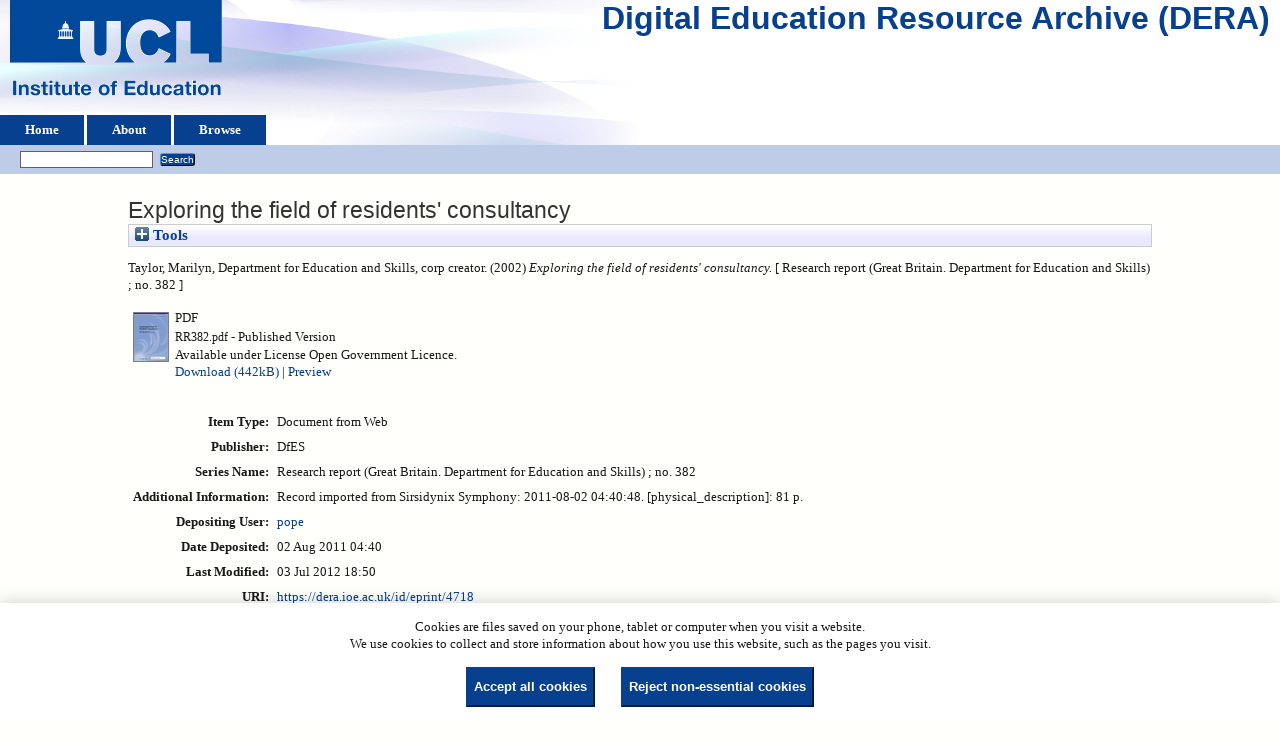

--- FILE ---
content_type: text/html; charset=utf-8
request_url: https://dera.ioe.ac.uk/id/eprint/4718/
body_size: 24761
content:
<!DOCTYPE html>
<html xmlns="http://www.w3.org/1999/xhtml">
  <head>
    <title> Exploring the field of residents' consultancy  - Digital Education Resource Archive (DERA)</title>
    <link rel="icon" href="/favicon.ico" type="image/x-icon" />
    <link rel="shortcut icon" href="/favicon.ico" type="image/x-icon" />
    <meta content="4718" name="eprints.eprintid" />
<meta name="eprints.rev_number" content="12" />
<meta content="archive" name="eprints.eprint_status" />
<meta name="eprints.userid" content="35" />
<meta content="disk0/00/00/47/18" name="eprints.dir" />
<meta name="eprints.datestamp" content="2011-08-02 04:40:48" />
<meta content="2012-07-03 18:50:31" name="eprints.lastmod" />
<meta name="eprints.status_changed" content="2012-01-05 10:31:59" />
<meta content="web_document" name="eprints.type" />
<meta content="show" name="eprints.metadata_visibility" />
<meta name="eprints.creators_name" content="Taylor, Marilyn" />
<meta name="eprints.corp_creators" content="Department for Education and Skills" />
<meta content="Exploring the field of residents' consultancy" name="eprints.title" />
<meta name="eprints.ispublished" content="pub" />
<meta content="Residential areas, Depressed areas, Community development, Community participation, Public participation in planning, Specialists" name="eprints.keywords" />
<meta name="eprints.note" content="Record imported from Sirsidynix Symphony: 2011-08-02 04:40:48. [physical_description]: 81 p." />
<meta name="eprints.date" content="2002" />
<meta content="published" name="eprints.date_type" />
<meta content="DfES" name="eprints.publisher" />
<meta name="eprints.full_text_status" content="public" />
<meta content="paper" name="eprints.pres_type" />
<meta name="eprints.series" content="Research report (Great Britain. Department for Education and Skills) ; no. 382" />
<meta content="?url_ver=Z39.88-2004&amp;rft_val_fmt=info%3Aofi%2Ffmt%3Akev%3Amtx%3Adc&amp;rft.title=Exploring+the+field+of+residents'+consultancy&amp;rft.creator=Taylor%2C+Marilyn&amp;rft.publisher=DfES&amp;rft.date=2002&amp;rft.type=Document+from+Web&amp;rft.type=NonPeerReviewed&amp;rft.format=application%2Fpdf&amp;rft.identifier=http%3A%2F%2Fdera.ioe.ac.uk%2F4718%2F1%2FRR382.pdf&amp;rft.identifier=++Taylor%2C+Marilyn%2C+Department+for+Education+and+Skills%2C+corp+creator.++(2002)+Exploring+the+field+of+residents'+consultancy.+++[+Research+report+(Great+Britain.+Department+for+Education+and+Skills)+%3B+no.+382+]++++++++++&amp;rft.relation=http%3A%2F%2Fdera.ioe.ac.uk%2F4718%2F" name="eprints.coins" />
<meta content="dfedskills" name="eprints.organisations" />
<meta content="offpubs" name="eprints.subcoll" />
<meta name="eprints.isbnioe" content="1841858447" />
<meta content="http://ioe.sirsidynix.net.uk/uhtbin/cgisirsi/x/0/0/5?searchdata1=200162{CKEY}" name="eprints.libcat_link" />
<meta name="eprints.provenance_note" content="http://www.dfes.gov.uk/research/data/uploadfiles/RR382.pdf

Uploaded from https://www.education.gov.uk/publications/eOrderingDownload/RR382.pdf" />
<meta content="  Taylor, Marilyn, Department for Education and Skills, corp creator.  (2002) Exploring the field of residents' consultancy.   [ Research report (Great Britain. Department for Education and Skills) ; no. 382 ]          " name="eprints.citation" />
<meta name="eprints.document_url" content="https://dera.ioe.ac.uk/id/eprint/4718/1/RR382.pdf" />
<link rel="schema.DC" href="http://purl.org/DC/elements/1.0/" />
<meta name="DC.relation" content="https://dera.ioe.ac.uk/id/eprint/4718/" />
<meta content="Exploring the field of residents' consultancy" name="DC.title" />
<meta content="Taylor, Marilyn" name="DC.creator" />
<meta name="DC.publisher" content="DfES" />
<meta name="DC.date" content="2002" />
<meta name="DC.type" content="Document from Web" />
<meta name="DC.type" content="NonPeerReviewed" />
<meta content="application/pdf" name="DC.format" />
<meta content="en" name="DC.language" />
<meta content="cc_by_og" name="DC.rights" />
<meta content="https://dera.ioe.ac.uk/id/eprint/4718/1/RR382.pdf" name="DC.identifier" />
<meta name="DC.identifier" content="  Taylor, Marilyn, Department for Education and Skills, corp creator.  (2002) Exploring the field of residents' consultancy.   [ Research report (Great Britain. Department for Education and Skills) ; no. 382 ]          " />
<!-- Highwire Press meta tags -->
<meta content="Exploring the field of residents' consultancy" name="citation_title" />
<meta content="Taylor, Marilyn" name="citation_author" />
<meta name="citation_publication_date" content="2002" />
<meta content="2011/08/02" name="citation_online_date" />
<meta content="https://dera.ioe.ac.uk/id/eprint/4718/1/RR382.pdf" name="citation_pdf_url" />
<meta name="citation_date" content="2002" />
<meta content="2002" name="citation_cover_date" />
<meta content="Research report (Great Britain. Department for Education and Skills) ; no. 382" name="citation_series_title" />
<meta content="DfES" name="citation_publisher" />
<meta content="en" name="citation_language" />
<meta name="citation_keywords" content="Residential areas; Depressed areas; Community development; Community participation; Public participation in planning; Specialists" />
<!-- PRISM meta tags -->
<link href="https://www.w3.org/submissions/2020/SUBM-prism-20200910/" rel="schema.prism" />
<meta content="2011-08-02T04:40:48" name="prism.dateReceived" />
<meta content="2012-07-03T18:50:31" name="prism.modificationDate" />
<meta content="Research report (Great Britain. Department for Education and Skills) ; no. 382" name="prism.seriesTitle" />
<meta name="prism.keyword" content="Residential areas" />
<meta name="prism.keyword" content="Depressed areas" />
<meta content="Community development" name="prism.keyword" />
<meta name="prism.keyword" content="Community participation" />
<meta name="prism.keyword" content="Public participation in planning" />
<meta content="Specialists" name="prism.keyword" />
<link rel="canonical" href="https://dera.ioe.ac.uk/id/eprint/4718/" />
<link title="EndNote" rel="alternate" href="https://dera.ioe.ac.uk/cgi/export/eprint/4718/EndNote/ucl_ioe-eprint-4718.enw" type="text/plain; charset=utf-8" />
<link type="application/rdf+xml" href="https://dera.ioe.ac.uk/cgi/export/eprint/4718/RDFXML/ucl_ioe-eprint-4718.rdf" rel="alternate" title="RDF+XML" />
<link type="application/vnd.eprints.data+xml; charset=utf-8" href="https://dera.ioe.ac.uk/cgi/export/eprint/4718/XML/ucl_ioe-eprint-4718.xml" rel="alternate" title="EP3 XML" />
<link rel="alternate" title="JSON" type="application/json; charset=utf-8" href="https://dera.ioe.ac.uk/cgi/export/eprint/4718/JSON/ucl_ioe-eprint-4718.js" />
<link title="MODS" rel="alternate" href="https://dera.ioe.ac.uk/cgi/export/eprint/4718/MODS/ucl_ioe-eprint-4718.xml" type="text/xml; charset=utf-8" />
<link type="text/n3" href="https://dera.ioe.ac.uk/cgi/export/eprint/4718/RDFN3/ucl_ioe-eprint-4718.n3" rel="alternate" title="RDF+N3" />
<link title="Reference Manager" rel="alternate" href="https://dera.ioe.ac.uk/cgi/export/eprint/4718/RIS/ucl_ioe-eprint-4718.ris" type="text/plain" />
<link href="https://dera.ioe.ac.uk/cgi/export/eprint/4718/DC/ucl_ioe-eprint-4718.txt" type="text/plain; charset=utf-8" title="Dublin Core" rel="alternate" />
<link href="https://dera.ioe.ac.uk/cgi/export/eprint/4718/DIDL/ucl_ioe-eprint-4718.xml" type="text/xml; charset=utf-8" title="MPEG-21 DIDL" rel="alternate" />
<link rel="alternate" title="Multiline CSV" type="text/csv; charset=utf-8" href="https://dera.ioe.ac.uk/cgi/export/eprint/4718/CSV/ucl_ioe-eprint-4718.csv" />
<link title="HTML Citation" rel="alternate" href="https://dera.ioe.ac.uk/cgi/export/eprint/4718/HTML/ucl_ioe-eprint-4718.html" type="text/html; charset=utf-8" />
<link href="https://dera.ioe.ac.uk/cgi/export/eprint/4718/METS/ucl_ioe-eprint-4718.xml" type="text/xml; charset=utf-8" title="METS" rel="alternate" />
<link href="https://dera.ioe.ac.uk/cgi/export/eprint/4718/RDFNT/ucl_ioe-eprint-4718.nt" type="text/plain" title="RDF+N-Triples" rel="alternate" />
<link title="OpenURL ContextObject" rel="alternate" href="https://dera.ioe.ac.uk/cgi/export/eprint/4718/ContextObject/ucl_ioe-eprint-4718.xml" type="text/xml; charset=utf-8" />
<link type="application/atom+xml;charset=utf-8" href="https://dera.ioe.ac.uk/cgi/export/eprint/4718/Atom/ucl_ioe-eprint-4718.xml" rel="alternate" title="Atom" />
<link type="text/plain; charset=utf-8" href="https://dera.ioe.ac.uk/cgi/export/eprint/4718/BibTeX/ucl_ioe-eprint-4718.bib" rel="alternate" title="BibTeX" />
<link href="https://dera.ioe.ac.uk/cgi/export/eprint/4718/Refer/ucl_ioe-eprint-4718.refer" type="text/plain" title="Refer" rel="alternate" />
<link title="ASCII Citation" rel="alternate" href="https://dera.ioe.ac.uk/cgi/export/eprint/4718/Text/ucl_ioe-eprint-4718.txt" type="text/plain; charset=utf-8" />
<link title="Simple Metadata" rel="alternate" href="https://dera.ioe.ac.uk/cgi/export/eprint/4718/Simple/ucl_ioe-eprint-4718.txt" type="text/plain; charset=utf-8" />
<link title="RefWorks" rel="alternate" href="https://dera.ioe.ac.uk/cgi/export/eprint/4718/RefWorks/ucl_ioe-eprint-4718.ref" type="text/plain" />
<link title="OpenURL ContextObject in Span" rel="alternate" href="https://dera.ioe.ac.uk/cgi/export/eprint/4718/COinS/ucl_ioe-eprint-4718.txt" type="text/plain; charset=utf-8" />
<link rel="Top" href="https://dera.ioe.ac.uk/" />
    <link rel="Sword" href="https://dera.ioe.ac.uk/sword-app/servicedocument" />
    <link href="https://dera.ioe.ac.uk/id/contents" rel="SwordDeposit" />
    <link type="text/html" href="https://dera.ioe.ac.uk/cgi/search" rel="Search" />
    <link href="https://dera.ioe.ac.uk/cgi/opensearchdescription" type="application/opensearchdescription+xml" title="Digital Education Resource Archive (DERA)" rel="Search" />
    <script type="text/javascript">
// <![CDATA[
var eprints_http_root = "https://dera.ioe.ac.uk";
var eprints_http_cgiroot = "https://dera.ioe.ac.uk/cgi";
var eprints_oai_archive_id = "dera.ioe.ac.uk";
var eprints_logged_in = false;
var eprints_logged_in_userid = 0; 
var eprints_logged_in_username = ""; 
var eprints_logged_in_usertype = ""; 
var eprints_lang_id = "en";
// ]]></script>
    <style type="text/css">.ep_logged_in { display: none }</style>
    <link type="text/css" href="/style/auto-3.4.5.css?1757690745" rel="stylesheet" />
    <script src="/javascript/auto-3.4.5.js?1758210069" type="text/javascript">
//padder
</script>
    <!--[if lte IE 6]>
        <link rel="stylesheet" type="text/css" href="/style/ie6.css" />
   <![endif]-->
    <meta content="EPrints 3.4.5" name="Generator" />
    <meta content="text/html; charset=UTF-8" http-equiv="Content-Type" />
    <meta content="en" http-equiv="Content-Language" />
    
  </head>
  <body>
    
  <div class="ep_tm_header ep_noprint" id="ep_tm_header">
      <div class="ep_tm_site_logo">
        <a href="https://dera.ioe.ac.uk/" title="Digital Education Resource Archive (DERA)">
          <img alt="Digital Education Resource Archive (DERA)" src="/images/ucllogo.png" />
        </a>
      </div>
      <div><a class="ep_tm_archivetitle" href="https://dera.ioe.ac.uk/">Digital Education Resource Archive (DERA)</a></div>

<!--
    <div class="ep_tm_header ep_noprint" id="ep_tm_header">
      <div class="ep_tm_site_logo">
        <a href="{$config{frontpage}}" title="{phrase('archive_name')}">
          <img alt="{phrase('archive_name')}" src="{$config{rel_path}}{$config{site_logo}}"/>
        </a>
      </div>
-->
      <ul class="ep_tm_menu">
        <li>
          <a href="https://dera.ioe.ac.uk">
            Home
          </a>
        </li>
        <li>
          <a href="https://dera.ioe.ac.uk/information.html">
            About
          </a>
        </li>
        <li>
          <a href="https://dera.ioe.ac.uk/view/" menu="ep_tm_menu_browse">
            Browse
          </a>
          <ul id="ep_tm_menu_browse" style="display:none;">
            <li>
              <a href="https://dera.ioe.ac.uk/view/year/">
                Browse by 
                Year
              </a>
            </li>
          <li>
              <a href="https://dera.ioe.ac.uk/view/organisations/">
                Browse by 
                Organisations
              </a>
            </li>
<!--            <li>
              <a href="{$config{http_url}}/view/subjects/">
                <epc:phrase ref="bin/generate_views:indextitleprefix"/>
                <epc:phrase ref="viewname_eprint_subjects"/>
              </a>
            </li>
            <li>
              <a href="{$config{http_url}}/view/divisions/">
                <epc:phrase ref="bin/generate_views:indextitleprefix"/>
                <epc:phrase ref="viewname_eprint_divisions"/>
              </a>
            </li>
            <li>
              <a href="{$config{http_url}}/view/creators/">
                <epc:phrase ref="bin/generate_views:indextitleprefix"/>
                <epc:phrase ref="viewname_eprint_creators"/>
              </a>
            </li>
-->
          </ul>
        </li>
      </ul>
      <table class="ep_tm_searchbar">
        <tr>
          <td align="left">
            <ul id="ep_tm_menu_tools" class="ep_tm_key_tools"><li class="ep_tm_key_tools_item"><a class="ep_tm_key_tools_item_link" href="/cgi/users/home"></a></li></ul>
          </td>
          <td align="right" style="white-space: nowrap">
            
            <form method="get" accept-charset="utf-8" action="https://dera.ioe.ac.uk/cgi/facet/simple2" style="display:inline">
              <input class="ep_tm_searchbarbox" size="20" type="text" name="q" />
              <input class="ep_tm_searchbarbutton" value="Search" type="submit" name="_action_search" />
              <input type="hidden" name="_action_search" value="Search" />
              <input type="hidden" name="_order" value="bytitle" />
              <input type="hidden" name="basic_srchtype" value="ALL" />
              <input type="hidden" name="_satisfyall" value="ALL" />
            </form>
          </td>
        </tr>
      </table>
    </div>
    <div>
      <div class="ep_tm_page_content">
        <h1 class="ep_tm_pagetitle">
          

Exploring the field of residents' consultancy


        </h1>
        <div class="ep_summary_content"><div class="ep_summary_content_top"><div id="ep_summary_box_1" class="ep_summary_box ep_plugin_summary_box_tools"><div class="ep_summary_box_title"><div class="ep_no_js">Tools</div><div id="ep_summary_box_1_colbar" class="ep_only_js" style="display: none"><a href="#" class="ep_box_collapse_link" onclick="EPJS_blur(event); EPJS_toggleSlideScroll('ep_summary_box_1_content',true,'ep_summary_box_1');EPJS_toggle('ep_summary_box_1_colbar',true);EPJS_toggle('ep_summary_box_1_bar',false);return false"><img src="/style/images/minus.png" alt="-" border="0" /> Tools</a></div><div class="ep_only_js" id="ep_summary_box_1_bar"><a href="#" class="ep_box_collapse_link" onclick="EPJS_blur(event); EPJS_toggleSlideScroll('ep_summary_box_1_content',false,'ep_summary_box_1');EPJS_toggle('ep_summary_box_1_colbar',false);EPJS_toggle('ep_summary_box_1_bar',true);return false"><img border="0" src="/style/images/plus.png" alt="+" /> Tools</a></div></div><div class="ep_summary_box_body" id="ep_summary_box_1_content" style="display: none"><div id="ep_summary_box_1_content_inner"><div class="ep_block" style="margin-bottom: 1em"><form accept-charset="utf-8" method="get" action="https://dera.ioe.ac.uk/cgi/export_redirect">
  <input name="eprintid" type="hidden" value="4718" id="eprintid" />
  <select aria-labelledby="box_tools_export_button" name="format">
    <option value="ContextObject">OpenURL ContextObject</option>
    <option value="RefWorks">RefWorks</option>
    <option value="COinS">OpenURL ContextObject in Span</option>
    <option value="Atom">Atom</option>
    <option value="Refer">Refer</option>
    <option value="BibTeX">BibTeX</option>
    <option value="Text">ASCII Citation</option>
    <option value="Simple">Simple Metadata</option>
    <option value="MODS">MODS</option>
    <option value="RDFN3">RDF+N3</option>
    <option value="RIS">Reference Manager</option>
    <option value="EndNote">EndNote</option>
    <option value="RDFXML">RDF+XML</option>
    <option value="XML">EP3 XML</option>
    <option value="JSON">JSON</option>
    <option value="METS">METS</option>
    <option value="RDFNT">RDF+N-Triples</option>
    <option value="DC">Dublin Core</option>
    <option value="DIDL">MPEG-21 DIDL</option>
    <option value="CSV">Multiline CSV</option>
    <option value="HTML">HTML Citation</option>
  </select>
  <input type="submit" id="box_tools_export_button" class="ep_form_action_button" value="Export" />
</form></div><div class="addtoany_share_buttons"><a target="_blank" href="https://www.addtoany.com/share?linkurl=https://dera.ioe.ac.uk/id/eprint/4718&amp;title=Exploring the field of residents' consultancy"><img class="ep_form_action_button" src="/images/shareicon/a2a.svg" alt="Add to Any" /></a><a href="https://www.addtoany.com/add_to/twitter?linkurl=https://dera.ioe.ac.uk/id/eprint/4718&amp;linkname=Exploring the field of residents' consultancy" target="_blank"><img class="ep_form_action_button" src="/images/shareicon/twitter.svg" alt="Add to Twitter" /></a><a target="_blank" href="https://www.addtoany.com/add_to/facebook?linkurl=https://dera.ioe.ac.uk/id/eprint/4718&amp;linkname=Exploring the field of residents' consultancy"><img class="ep_form_action_button" alt="Add to Facebook" src="/images/shareicon/facebook.svg" /></a><a href="https://www.addtoany.com/add_to/linkedin?linkurl=https://dera.ioe.ac.uk/id/eprint/4718&amp;linkname=Exploring the field of residents' consultancy" target="_blank"><img class="ep_form_action_button" alt="Add to Linkedin" src="/images/shareicon/linkedin.svg" /></a><a target="_blank" href="https://www.addtoany.com/add_to/pinterest?linkurl=https://dera.ioe.ac.uk/id/eprint/4718&amp;linkname=Exploring the field of residents' consultancy"><img class="ep_form_action_button" src="/images/shareicon/pinterest.svg" alt="Add to Pinterest" /></a><a href="https://www.addtoany.com/add_to/email?linkurl=https://dera.ioe.ac.uk/id/eprint/4718&amp;linkname=Exploring the field of residents' consultancy" target="_blank"><img src="/images/shareicon/email.svg" alt="Add to Email" class="ep_form_action_button" /></a></div></div></div></div></div><div class="ep_summary_content_left"></div><div class="ep_summary_content_right"></div><div class="ep_summary_content_main">

  <p style="margin-bottom: 1em">
    


   <span class="person_name">Taylor, Marilyn</span>, Department for Education and Skills, corp creator.
  

(2002)

<em>Exploring the field of residents' consultancy.</em>

   <when test="type = 'web_document'">
   
       [ Research report (Great Britain. Department for Education and Skills) ; no. 382 ]
       
   </when>





  



<span class="Z3988" title="?url_ver=Z39.88-2004&amp;rft_val_fmt=info%3Aofi%2Ffmt%3Akev%3Amtx%3Adc&amp;rft.title=Exploring+the+field+of+residents'+consultancy&amp;rft.creator=Taylor%2C+Marilyn&amp;rft.publisher=DfES&amp;rft.date=2002&amp;rft.type=Document+from+Web&amp;rft.type=NonPeerReviewed&amp;rft.format=application%2Fpdf&amp;rft.identifier=http%3A%2F%2Fdera.ioe.ac.uk%2F4718%2F1%2FRR382.pdf&amp;rft.identifier=++Taylor%2C+Marilyn%2C+Department+for+Education+and+Skills%2C+corp+creator.++(2002)+Exploring+the+field+of+residents'+consultancy.+++[+Research+report+(Great+Britain.+Department+for+Education+and+Skills)+%3B+no.+382+]++++++++++&amp;rft.relation=http%3A%2F%2Fdera.ioe.ac.uk%2F4718%2F"></span>



  </p>

  

  

    
  
    
      
      <table>
        
          <tr>
            <td valign="top" align="right"><a href="https://dera.ioe.ac.uk/id/eprint/4718/1/RR382.pdf" onmouseout="EPJS_HidePreview( event, 'doc_preview_9816', 'right' );" onblur="EPJS_HidePreview( event, 'doc_preview_9816', 'right' );" class="ep_document_link" onmouseover="EPJS_ShowPreview( event, 'doc_preview_9816', 'right' );" onfocus="EPJS_ShowPreview( event, 'doc_preview_9816', 'right' );"><img class="ep_doc_icon" border="0" alt="[thumbnail of RR382.pdf]" src="https://dera.ioe.ac.uk/4718/1.hassmallThumbnailVersion/RR382.pdf" /></a><div class="ep_preview" id="doc_preview_9816"><div><div><span><img src="https://dera.ioe.ac.uk/4718/1.haspreviewThumbnailVersion/RR382.pdf" alt="" border="0" class="ep_preview_image" id="doc_preview_9816_img" /><div class="ep_preview_title">Preview</div></span></div></div></div></td>
            <td valign="top">
              

<!-- document citation -->

<span class="ep_document_citation">
<span class="document_format">PDF</span>
<br /><span class="document_filename">RR382.pdf</span>

 - Published Version


  <br />Available under License Open Government Licence.

</span>

<br />
              <a href="https://dera.ioe.ac.uk/id/eprint/4718/1/RR382.pdf" onclick="_gaq.push(['_trackEvent', 'Documents', 'Downloaded', 'Document from Web - PDF', 'Exploring the field of residents' consultancy (https://dera.ioe.ac.uk/id/eprint/4718)' ]);">Download (442kB)</a>
              
        
        | <a href="https://dera.ioe.ac.uk/4718/1.haslightboxThumbnailVersion/RR382.pdf" title="   PDF &lt;https://dera.ioe.ac.uk/id/eprint/4718/1/RR382.pdf&gt; 
RR382.pdf   - Published Version   
Available under License Open Government Licence.   " rel="lightbox[docs] nofollow">Preview</a>
        
        
              
  
              <ul>
              
              </ul>
            </td>
          </tr>
        
      </table>
    

  

  

  <!-- Remove abstract - UCLIOE-12 -->
  <!--<epc:if test="abstract">
    <h2><epc:phrase ref="eprint_fieldname_abstract"/></h2>
    <p style="text-align: left; margin: 1em auto 0em auto"><epc:print expr="abstract" /></p>
  </epc:if>-->

  <table style="margin-bottom: 1em; margin-top: 1em;" cellpadding="3">
    <tr>
      <th align="right">Item Type:</th>
      <td>
        Document from Web
        
        
        
      </td>
    </tr>
    
    
      
    
      
        <tr>
          <th align="right">Publisher:</th>
          <td valign="top">DfES</td>
        </tr>
      
    
      
        <tr>
          <th align="right">Series Name:</th>
          <td valign="top">Research report (Great Britain. Department for Education and Skills) ; no. 382</td>
        </tr>
      
    
      
    
      
        <tr>
          <th align="right">Additional Information:</th>
          <td valign="top">Record imported from Sirsidynix Symphony: 2011-08-02 04:40:48. [physical_description]: 81 p.</td>
        </tr>
      
    
      
    
      
    
      
        <tr>
          <th align="right">Depositing User:</th>
          <td valign="top">

<a href="https://dera.ioe.ac.uk/cgi/users/home?screen=User::View&amp;userid=35"><span class="ep_name_citation"><span class="person_name">pope</span></span></a>

</td>
        </tr>
      
    
      
        <tr>
          <th align="right">Date Deposited:</th>
          <td valign="top">02 Aug 2011 04:40</td>
        </tr>
      
    
      
        <tr>
          <th align="right">Last Modified:</th>
          <td valign="top">03 Jul 2012 18:50</td>
        </tr>
      
    
    <tr>
      <th align="right">URI:</th>
      <td valign="top"><a href="https://dera.ioe.ac.uk/id/eprint/4718">https://dera.ioe.ac.uk/id/eprint/4718</a></td>
    </tr>
  </table>

  
  

      
    <table class="ep_summary_page_actions">
    
      <tr>
        <td><a href="/cgi/users/home?screen=EPrint%3A%3AView&amp;eprintid=4718"><img class="ep_form_action_icon" role="button" alt="View Item" src="/style/images/action_view.png" /></a></td>
        <td>View Item</td>
      </tr>
    
    </table>
  







</div><div class="ep_summary_content_bottom"></div><div class="ep_summary_content_after"></div></div><div class="cc-update" id="cc-update"><button data-cc="c-settings" class="cc-link" type="button" aria-haspopup="dialog">Cookie preferences</button></div>
      </div>
    </div>
    <div class="ep_tm_footer ep_noprint">
      <div class="ep_tm_eprints_logo">
        <a href="http://eprints.org/software/">
          <img alt="EPrints Logo" src="/images/eprintslogo.png" />
        </a>
      </div>
      <div>Digital Education Resource Archive (DERA) is powered by <em><a href="http://eprints.org/software/">EPrints 3.4</a></em> and is hosted by <a href="http://eprints.org/">EPrints Services</a>. | <a href="https://www.ucl.ac.uk/accessibility/dera-accessibility-statement">Accessibility</a></div>
    </div>
 <script type="text/javascript">
   if (window.location.search.indexOf('?view=primo') === 0)
   {     
      document.getElementById("ep_tm_header").style.display= "none";
   }
</script>
  </body>
</html>